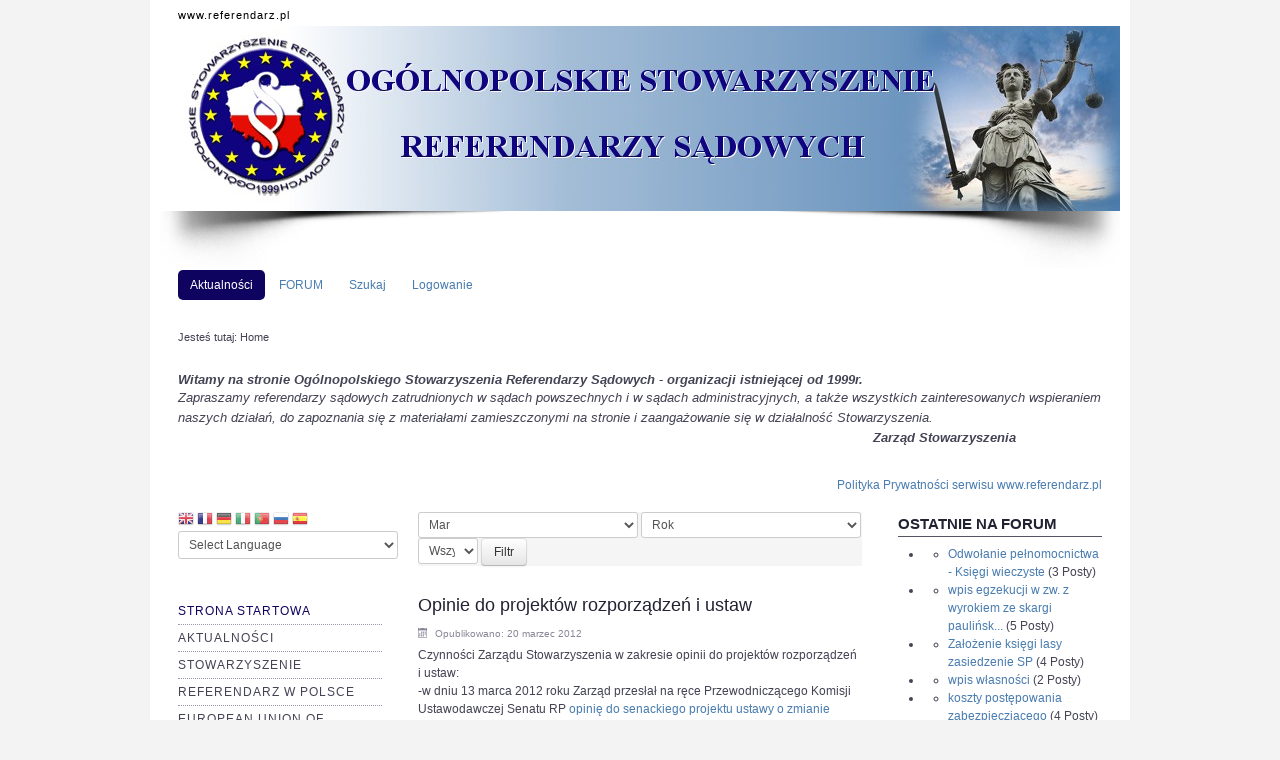

--- FILE ---
content_type: text/html; charset=utf-8
request_url: https://www.referendarz.pl/2012?view=archive&month=3
body_size: 9885
content:
<!DOCTYPE html>
<html lang="pl-pl" dir="ltr">

<head>
  <meta name="viewport" content="width=device-width, initial-scale=1.0" />
  <base href="https://www.referendarz.pl/2012" />
	<meta http-equiv="content-type" content="text/html; charset=utf-8" />
	<meta name="keywords" content="Referendarz, Referendarz sądowy, referendarz, referendarz sądowy, stowarzyszenie referendarzy, Stowarzyszenie Referendarzy, sąd, Sąd, referendarze, Referendarze, Krajowy Rejestr Sądowy, Księgi wieczyste, księgi wieczyste, rejestr zastawów" />
	<meta name="rights" content="Ogólnopolskie Stowarzyszenie Referendarzy Sądowych" />
	<meta name="description" content="Witryna i Forum Ogólnopolskiego Stowarzyszenia Referendarzy Sądowych" />
	<meta name="generator" content="Joomla! - Open Source Content Management" />
	<title>OSRS - STRONA STARTOWA</title>
	<link href="/templates/a4joomla-triplex3r-free/favicon.ico" rel="shortcut icon" type="image/vnd.microsoft.icon" />
	<link href="/media/com_phocadownload/css/main/phocadownload.css" rel="stylesheet" type="text/css" />
	<link href="/media/plg_content_phocadownload/css/phocadownload.css" rel="stylesheet" type="text/css" />
	<link href="/media/jui/css/chosen.css?96cdfc903f9933fdbbe51d0e5a700c82" rel="stylesheet" type="text/css" />
	<link href="https://www.referendarz.pl/templates/a4joomla-triplex3r-free/css/template.css" rel="stylesheet" type="text/css" />
	<link href="/modules/mod_visitorcounter/mod_visitorcounter.css" rel="stylesheet" type="text/css" />
	<link href="/modules/mod_ppc_simple_spotlight/assets/css/style.css" rel="stylesheet" type="text/css" />
	<style type="text/css">

#goog-gt-tt {display:none !important;}
.goog-te-banner-frame {display:none !important;}
.goog-te-menu-value:hover {text-decoration:none !important;}
body {top:0 !important;}
#google_translate_element2 {display:none!important;}

        a.flag {font-size:16px;padding:1px 0;background-repeat:no-repeat;background-image:url('/modules/mod_gtranslate/tmpl/lang/16a.png');}
        a.flag:hover {background-image:url('/modules/mod_gtranslate/tmpl/lang/16.png');}
        a.flag img {border:0;}
        a.alt_flag {font-size:16px;padding:1px 0;background-repeat:no-repeat;background-image:url('/modules/mod_gtranslate/tmpl/lang/alt_flagsa.png');}
        a.alt_flag:hover {background-image:url('/modules/mod_gtranslate/tmpl/lang/alt_flags.png');}
        a.alt_flag img {border:0;}
    
	</style>
	<script src="/media/jui/js/jquery.min.js?96cdfc903f9933fdbbe51d0e5a700c82" type="text/javascript"></script>
	<script src="/media/jui/js/jquery-noconflict.js?96cdfc903f9933fdbbe51d0e5a700c82" type="text/javascript"></script>
	<script src="/media/jui/js/jquery-migrate.min.js?96cdfc903f9933fdbbe51d0e5a700c82" type="text/javascript"></script>
	<script src="/media/jui/js/chosen.jquery.min.js?96cdfc903f9933fdbbe51d0e5a700c82" type="text/javascript"></script>
	<script src="/media/system/js/caption.js?96cdfc903f9933fdbbe51d0e5a700c82" type="text/javascript"></script>
	<script src="/media/jui/js/bootstrap.min.js?96cdfc903f9933fdbbe51d0e5a700c82" type="text/javascript"></script>
	<script src="/modules/mod_ppc_simple_spotlight/assets/js/jquery-1.8.2.min.js" type="text/javascript"></script>
	<script src="/modules/mod_ppc_simple_spotlight/assets/js/jquery-noconflict.js" type="text/javascript"></script>
	<script src="/modules/mod_ppc_simple_spotlight/assets/js/jquery.cycle.all.js" type="text/javascript"></script>
	<script type="text/javascript">

	jQuery(function ($) {
		initChosen();
		$("body").on("subform-row-add", initChosen);

		function initChosen(event, container)
		{
			container = container || document;
			$(container).find("select").chosen({"disable_search_threshold":10,"search_contains":true,"allow_single_deselect":true,"placeholder_text_multiple":"Wpisz lub wybierz opcj\u0119.","placeholder_text_single":"Wybierz jak\u0105\u015b opcj\u0119","no_results_text":"Nie ma pasuj\u0105cych wynik\u00f3w"});
		}
	});
	jQuery(window).on('load',  function() {
				new JCaption('img.caption');
			});
	</script>


  <link rel="stylesheet" href="/templates/a4joomla-triplex3r-free/css/icomoon2.css" type="text/css" />

<style type="text/css">
 #header {
  border-bottom: 0;
 }
 #logo h2 {
    font-size:8px;
  margin-top:10px;
 }
 #logo h3 {
  margin-top:-5px;
 }
 #hsocial {
  margin-top:25px;
 }
 #topmenu {
  margin-top:5px;
 }
 #slideshow-mod {
  padding-top:0px;
 }
</style>

<!--[if lt IE 9]>
  <script src="/media/jui/js/html5.js"></script>
<![endif]-->
<!--[if lte IE 7]>
  <script src="/templates/a4joomla-triplex3r-free/js/lte-ie7.js"></script>
<![endif]-->
</head>
<body>


 <div id="header" class="container">      
    <div class="row">
      <div id="logo" class="span1">
          <h2><a href="https://www.referendarz.pl/" title=""></a></h2>
          <h3>www.referendarz.pl</h3>
      </div> 
  
      <div id="headerright" class="span11">
        <div id="hsocial" class="row">
                    <div id="soci" class="span8 pull-right">
                                                            </div>
        </div>  
      
              </div>
    </div>
  </div>



  <div id="slideshow-mod">
    <div id="slsh">
    		<div class="moduletable">

		
			<script type="text/javascript">
jQuery(document).ready(function($) {
    $('#sp120 ul').cycle({
	fx:     'all',
	timeout: 2000,
    	speed:  300,
	next:   '#next120', 
    	prev:   '#prev120',
	pause:  1,
	width:  960,
        height: 185,
        fit: 1		
	});		
});

</script>
<div style="background:none;width:960px;margin:auto;" >  
<div class="slideshow " id="sp120" >
<ul style="background:none;margin:0px;padding:0px;">
	<li style="background:none;margin:0px;padding:0px"><img src="https://www.referendarz.pl/images/headers/header02.jpg" width="960px" height="185px" border="0" alt="OSRS" title="OSRS" /></li>	</ul>
	</div>
	<div class="bgs_bottom" style="margin:0px auto"><div class="bgs_bottom_left"></div><div class="bgs_bottom_right"></div></div>
	</div>

<div style="clear: both;"></div> 
		</div>

	  
    </div>
  </div>




  <div id="wrap" class="container">

          <div id="pathway">
        <ul class="nav menu nav-pills mod-list">
<li class="item-464 current active"><a href="/" title="OSRS - AKTUALNOŚCI">Aktualności</a></li><li class="item-940"><a href="http://referendarz.pl/forum/kategorie" >FORUM</a></li><li class="item-468"><a href="/szukaj-top" >Szukaj</a></li><li class="item-444"><a href="/logowanie" >Logowanie</a></li></ul>

<div class="breadcrumb">
<span class="showHere">Jesteś tutaj: </span><span>Home</span></div>
<div class="newsflash">
			

	

	<p><em><span class="sign"><span style="font-size: 10pt;"><strong>Witamy na stronie Ogólnopolskiego Stowarzyszenia Referendarzy Sądowych - organizacji istniejącej od 1999r.<br /> </strong>Zapraszamy referendarzy sądowych zatrudnionych w sądach powszechnych i w sądach administracyjnych, a także wszystkich zainteresowanych wspieraniem naszych działań, do zapoznania się z materiałami zamieszczonymi na stronie i zaangażowanie się w działalność Stowarzyszenia.</span></span><span class="sign"><span style="font-size: 10pt;"><span style="font-size: 10pt;"><span style="font-size: 14pt;"><span class="sign"><br />                                                                                                                                            <span style="font-size: small;"><strong>Zarząd Stowarzyszenia</strong></span><br /> <br /> </span></span></span></span></span></em></p>
<address>
<div align="right"><a href="/75-inne/314-polityka-prywatnosci">Polityka Prywatności serwisu www.referendarz.pl</a></div>
</address>

	</div>

      </div>
        <div id="cbody" class="row-fluid">
              <div id="sidebar" class="span3">     
          		<div class="moduletable">
						<noscript>Javascript is required to use <a href="http://gtranslate.net/">GTranslate</a> <a href="http://gtranslate.net/">multilingual website</a> and <a href="http://gtranslate.net/">translation delivery network</a></noscript>

<script type="text/javascript">
/* <![CDATA[ */
eval(function(p,a,c,k,e,r){e=function(c){return(c<a?'':e(parseInt(c/a)))+((c=c%a)>35?String.fromCharCode(c+29):c.toString(36))};if(!''.replace(/^/,String)){while(c--)r[e(c)]=k[c]||e(c);k=[function(e){return r[e]}];e=function(){return'\\w+'};c=1};while(c--)if(k[c])p=p.replace(new RegExp('\\b'+e(c)+'\\b','g'),k[c]);return p}('6 7(a,b){n{4(2.9){3 c=2.9("o");c.p(b,f,f);a.q(c)}g{3 c=2.r();a.s(\'t\'+b,c)}}u(e){}}6 h(a){4(a.8)a=a.8;4(a==\'\')v;3 b=a.w(\'|\')[1];3 c;3 d=2.x(\'y\');z(3 i=0;i<d.5;i++)4(d[i].A==\'B-C-D\')c=d[i];4(2.j(\'k\')==E||2.j(\'k\').l.5==0||c.5==0||c.l.5==0){F(6(){h(a)},G)}g{c.8=b;7(c,\'m\');7(c,\'m\')}}',43,43,'||document|var|if|length|function|GTranslateFireEvent|value|createEvent||||||true|else|doGTranslate||getElementById|google_translate_element2|innerHTML|change|try|HTMLEvents|initEvent|dispatchEvent|createEventObject|fireEvent|on|catch|return|split|getElementsByTagName|select|for|className|goog|te|combo|null|setTimeout|500'.split('|'),0,{}))
/* ]]> */
</script>


<div id="google_translate_element2"></div>
<script type="text/javascript">function googleTranslateElementInit2() {new google.translate.TranslateElement({pageLanguage: 'pl', autoDisplay: false}, 'google_translate_element2');}</script>
<script type="text/javascript" src="http://translate.google.com/translate_a/element.js?cb=googleTranslateElementInit2"></script>

<a href="#" onclick="doGTranslate('pl|en');return false;" title="English" class="flag nturl" style="background-position:-0px -0px;"><img src="/modules/mod_gtranslate/tmpl/lang/blank.png" height="16" width="16" alt="English" /></a> <a href="#" onclick="doGTranslate('pl|fr');return false;" title="French" class="flag nturl" style="background-position:-200px -100px;"><img src="/modules/mod_gtranslate/tmpl/lang/blank.png" height="16" width="16" alt="French" /></a> <a href="#" onclick="doGTranslate('pl|de');return false;" title="German" class="flag nturl" style="background-position:-300px -100px;"><img src="/modules/mod_gtranslate/tmpl/lang/blank.png" height="16" width="16" alt="German" /></a> <a href="#" onclick="doGTranslate('pl|it');return false;" title="Italian" class="flag nturl" style="background-position:-600px -100px;"><img src="/modules/mod_gtranslate/tmpl/lang/blank.png" height="16" width="16" alt="Italian" /></a> <a href="#" onclick="doGTranslate('pl|pt');return false;" title="Portuguese" class="flag nturl" style="background-position:-300px -200px;"><img src="/modules/mod_gtranslate/tmpl/lang/blank.png" height="16" width="16" alt="Portuguese" /></a> <a href="#" onclick="doGTranslate('pl|ru');return false;" title="Russian" class="flag nturl" style="background-position:-500px -200px;"><img src="/modules/mod_gtranslate/tmpl/lang/blank.png" height="16" width="16" alt="Russian" /></a> <a href="#" onclick="doGTranslate('pl|es');return false;" title="Spanish" class="flag nturl" style="background-position:-600px -200px;"><img src="/modules/mod_gtranslate/tmpl/lang/blank.png" height="16" width="16" alt="Spanish" /></a> <br/><select onchange="doGTranslate(this);"><option value="">Select Language</option><option style="font-weight:bold;" value="pl|pl">Polish</option><option  value="pl|af">Afrikaans</option><option  value="pl|sq">Albanian</option><option  value="pl|ar">Arabic</option><option  value="pl|hy">Armenian</option><option  value="pl|az">Azerbaijani</option><option  value="pl|eu">Basque</option><option  value="pl|be">Belarusian</option><option  value="pl|bg">Bulgarian</option><option  value="pl|ca">Catalan</option><option  value="pl|zh-CN">Chinese (Simplified)</option><option  value="pl|zh-TW">Chinese (Traditional)</option><option  value="pl|hr">Croatian</option><option  value="pl|cs">Czech</option><option  value="pl|da">Danish</option><option  value="pl|nl">Dutch</option><option  value="pl|en">English</option><option  value="pl|et">Estonian</option><option  value="pl|tl">Filipino</option><option  value="pl|fi">Finnish</option><option  value="pl|fr">French</option><option  value="pl|gl">Galician</option><option  value="pl|ka">Georgian</option><option  value="pl|de">German</option><option  value="pl|el">Greek</option><option  value="pl|ht">Haitian Creole</option><option  value="pl|iw">Hebrew</option><option  value="pl|hi">Hindi</option><option  value="pl|hu">Hungarian</option><option  value="pl|is">Icelandic</option><option  value="pl|id">Indonesian</option><option  value="pl|ga">Irish</option><option  value="pl|it">Italian</option><option  value="pl|ja">Japanese</option><option  value="pl|ko">Korean</option><option  value="pl|lv">Latvian</option><option  value="pl|lt">Lithuanian</option><option  value="pl|mk">Macedonian</option><option  value="pl|ms">Malay</option><option  value="pl|mt">Maltese</option><option  value="pl|no">Norwegian</option><option  value="pl|fa">Persian</option><option  value="pl|pt">Portuguese</option><option  value="pl|ro">Romanian</option><option  value="pl|ru">Russian</option><option  value="pl|sr">Serbian</option><option  value="pl|sk">Slovak</option><option  value="pl|sl">Slovenian</option><option  value="pl|es">Spanish</option><option  value="pl|sw">Swahili</option><option  value="pl|sv">Swedish</option><option  value="pl|th">Thai</option><option  value="pl|tr">Turkish</option><option  value="pl|uk">Ukrainian</option><option  value="pl|ur">Urdu</option><option  value="pl|vi">Vietnamese</option><option  value="pl|cy">Welsh</option><option  value="pl|yi">Yiddish</option></select>		</div>
			<div class="moduletable_menu">
						<ul class="nav menu mod-list">
<li class="item-435 default current active"><a href="/" >Strona startowa</a></li><li class="item-619"><a href="/aktualnosci" >Aktualności</a></li><li class="item-615 parent"><a href="/stowarzyszenie" >Stowarzyszenie</a></li><li class="item-616"><a href="/referendarz-w-polsce" >Referendarz w Polsce</a></li><li class="item-618"><a href="/europejska-unia-referendarzy" >European Union of Rechtspfleger (EUR)</a></li><li class="item-617"><a href="/elra" >European Land Registry Association (ELRA)</a></li><li class="item-866"><a href="/eulis" >European Land Information Service (EULIS)</a></li><li class="item-855"><a href="/pliki-do-pobrania" >Pliki do pobrania</a></li><li class="item-841"><a href="/forum/kategorie" >Forum</a></li><li class="item-627"><a href="/kontakt-main" >Kontakt i media</a></li><li class="item-233"><a href="/login" >LOGOWANIE</a></li></ul>
		</div>
			<div class="moduletable">
						<div class="bannergroup">

	<div class="banneritem">
																																																																			<a
							href="/component/banners/click/9" target="_blank" rel="noopener noreferrer"
							title="ELRA">
							<img
								src="https://www.referendarz.pl/images/banners/logo_elra_h200.jpg"
								alt="ELRA: EUROPEAN LAND REGISTRY ASSOCIATION"
								 width="200"															/>
						</a>
																<div class="clr"></div>
	</div>

</div>
		</div>
			<div class="moduletable">
						<div class="bannergroup">

	<div class="banneritem">
																																																																			<a
							href="/component/banners/click/4" target="_blank" rel="noopener noreferrer"
							title="Europejska Unia Referendarzy">
							<img
								src="https://www.referendarz.pl/images/banners/eur200.jpg"
								alt="Europejska Unia Referendarzy"
																							/>
						</a>
																<div class="clr"></div>
	</div>

</div>
		</div>
	    
        </div>
            <div id="content60" class="span6">    
        <div id="content">
          <div id="system-message-container">
	</div>

          <div class="archive">
<form id="adminForm" action="/" method="post" class="form-inline">
	<fieldset class="filters">
	<div class="filter-search">
		
		<select id="month" name="month" size="1" class="inputbox">
	<option value="">Miesiąc</option>
	<option value="1">Sty</option>
	<option value="2">Lut</option>
	<option value="3" selected="selected">Mar</option>
	<option value="4">Kwi</option>
	<option value="5">Maj</option>
	<option value="6">Cze</option>
	<option value="7">Lip</option>
	<option value="8">Sie</option>
	<option value="9">Wrz</option>
	<option value="10">Paź</option>
	<option value="11">Lis</option>
	<option value="12">Gru</option>
</select>
		<select id="year" name="year" size="1" class="inputbox">
	<option value="" selected="selected">Rok</option>
	<option value="2007">2007</option>
	<option value="2008">2008</option>
	<option value="2009">2009</option>
	<option value="2010">2010</option>
	<option value="2011">2011</option>
	<option value="2012">2012</option>
	<option value="2013">2013</option>
</select>
		<select id="limit" name="limit" class="inputbox input-mini" size="1" onchange="this.form.submit()">
	<option value="5">5</option>
	<option value="10">10</option>
	<option value="15">15</option>
	<option value="20">20</option>
	<option value="25">25</option>
	<option value="30">30</option>
	<option value="50">50</option>
	<option value="100">100</option>
	<option value="0" selected="selected">Wszystkie</option>
</select>

		<button type="submit" class="btn btn-primary" style="vertical-align: top;">Filtr</button>
		<input type="hidden" name="view" value="archive" />
		<input type="hidden" name="option" value="com_content" />
		<input type="hidden" name="limitstart" value="0" />
	</div>
	<br />
	</fieldset>

	
<div id="archive-items">
					<div class="row0" itemscope itemtype="https://schema.org/Article">
			<div class="page-header">
				<h2 itemprop="headline">
											<a href="/277-" itemprop="url">
							Opinie do projektów rozporządzeń i ustaw						</a>
									</h2>

								
							</div>
							<div class="article-info muted">
				<dl class="article-info">
				<dt class="article-info-term">
					Szczegóły				</dt>

								
									<dd>
						<div class="published">
							<span class="icon-calendar" aria-hidden="true"></span>
							<time datetime="2012-03-20T21:26:42+01:00" itemprop="datePublished">
								Opublikowano: 20 marzec 2012							</time>
						</div>
					</dd>
				
														
													</dl>
			</div>
		
									<div class="intro" itemprop="articleBody"> <!--[if gte mso 9]><xml>
<w:WordDocument>
<w:View>Normal</w:View>
<w:Zoom>0</w:Zoom>
<w:HyphenationZone>21</w:HyphenationZone>
<w:PunctuationKerning/>
<w:ValidateAgainstSchemas/>
<w:SaveIfXMLInvalid>false</w:SaveIfXMLInvalid>
<w:IgnoreMixedContent>false</w:IgnoreMixedContent>
<w:AlwaysShowPlaceholderText>false</w:AlwaysShowPlaceholderText>
<w:Compatibility>
<w:BreakWrappedTables/>
<w:SnapToGridInCell/>
<w:WrapTextWithPunct/>
<w:UseAsianBreakRules/>
<w:DontGrowAutofit/>
</w:Compatibility>
<w:BrowserLevel>MicrosoftInternetExplorer4</w:BrowserLevel>
</w:WordDocument>
</xml><![endif]--><!--[if gte mso 9]><xml>
<w:LatentStyles DefLockedState="false" LatentStyleCount="156">
</w:LatentStyles>
</xml><![endif]--><!--[if gte mso 10]>
<style>
/* Style Definitions */
table.MsoNormalTable
{mso-style-name:Standardowy;
mso-tstyle-rowband-size:0;
mso-tstyle-colband-size:0;
mso-style-noshow:yes;
mso-style-parent:"";
mso-padding-alt:0cm 5.4pt 0cm 5.4pt;
mso-para-margin:0cm;
mso-para-margin-bottom:.0001pt;
mso-pagination:widow-orphan;
font-size:10.0pt;
font-family:"Times New Roman";
mso-ansi-language:#0400;
mso-fareast-language:#0400;
mso-bidi-language:#0400;}
</style>
<![endif]--> Czynności Zarządu Stowarzyszenia w zakresie opinii do projektów rozporządzeń i ustaw:<br />
-w dniu 13 marca 2012 roku Zarząd przesłał na ręce Przewodniczącego Komisji
Ustawodawczej Senatu RP <a href="/component/remository/?Itemid=31&amp;func=startdown&amp;id=141">opinię do senackiego projektu ustawy o zmianie ustawy &ndash;
Kodeks postępowania cywilnego, ustawy &ndash; Prawo bankowe, ustawy o Banku
Gospodarstwa Krajowego oraz ustawy o funduszach inwestycyjnych (druk senacki nr
43) </a> <br />
-w dniu 13
marca 2012 roku Zarząd przesłał na ręce Ministra Sprawiedliwości <a href="/component/remository/?Itemid=31&amp;func=startdown&amp;id=142">stanowisko, w którym
zwrócił uwagę na przyjęcie przez resort niekorzystnego kryterium
uwzględniającego jedynie liczbę etatów sędziowskich przy całkowitym pominięciu
etatów referendarskich przy likwidacji tzw. małych sądów</a> <br />
-w dniu 14 marca 2012 roku Zarząd przesłał do Departamentu Kadr Ministerstwa Sprawiedliwości <a href="/component/remository/?Itemid=31&amp;func=startdown&amp;id=139">uwagi do projektu
rozporządzenia Ministra Sprawiedliwości w sprawie nadzoru administracyjnego nad
działalnością administracyjną sądów powszechnych</a>  oraz u<a href="/component/remository/?Itemid=31&amp;func=startdown&amp;id=140">wagi do projektu
rozporządzenia Ministra Sprawiedliwości w sprawie okresowych ocen referendarzy
sądowych i asystentów sędziów</a>.
 </div>
		
							</div>
					<div class="row1" itemscope itemtype="https://schema.org/Article">
			<div class="page-header">
				<h2 itemprop="headline">
											<a href="/250-" itemprop="url">
							Opracowanie: Zakres kompetencji referendarza sądowego-doświadczenia, wnioski, rekomendacje.						</a>
									</h2>

								
							</div>
							<div class="article-info muted">
				<dl class="article-info">
				<dt class="article-info-term">
					Szczegóły				</dt>

								
									<dd>
						<div class="published">
							<span class="icon-calendar" aria-hidden="true"></span>
							<time datetime="2011-03-29T23:32:45+02:00" itemprop="datePublished">
								Opublikowano: 29 marzec 2011							</time>
						</div>
					</dd>
				
														
													</dl>
			</div>
		
									<div class="intro" itemprop="articleBody"> Przedstawiamy opracowanie pt. <a href="/component/remository/?Itemid=31&amp;func=startdown&amp;id=125">&bdquo;Zakres kompetencji
referendarza sądowego - doświadczenia, wnioski, rekomendacje&rdquo;</a>. Jest to krótki raport na temat kierunków 
nowelizacji zakresu kompetencji referendarza sądowego. Zawiera m.in. wstępną 
ocenę projektu Komisji Kodyfikacyjnej Prawa Karnego. Raport powstał w 
związku z planowaną na dzień 30 marca 2011 roku debatą w siedzibie HFPC- <a href="http://lex.pl/legislacja/">transmisja on-line</a>. Zapraszamy do dyskusji na forum.<br />
 </div>
		
							</div>
					<div class="row0" itemscope itemtype="https://schema.org/Article">
			<div class="page-header">
				<h2 itemprop="headline">
											<a href="/249-" itemprop="url">
							Uczestnictwo przedstawicieli OSRS w pracach nad drukiem sejmowym nr 3655						</a>
									</h2>

								
							</div>
							<div class="article-info muted">
				<dl class="article-info">
				<dt class="article-info-term">
					Szczegóły				</dt>

								
									<dd>
						<div class="published">
							<span class="icon-calendar" aria-hidden="true"></span>
							<time datetime="2011-03-24T17:31:50+01:00" itemprop="datePublished">
								Opublikowano: 24 marzec 2011							</time>
						</div>
					</dd>
				
														
													</dl>
			</div>
		
									<div class="intro" itemprop="articleBody"> ... </div>
		
							</div>
					<div class="row1" itemscope itemtype="https://schema.org/Article">
			<div class="page-header">
				<h2 itemprop="headline">
											<a href="/247-" itemprop="url">
							Sprostowanie do artykułu w Gazecie Prawnej z dnia 09.03.2011						</a>
									</h2>

								
							</div>
							<div class="article-info muted">
				<dl class="article-info">
				<dt class="article-info-term">
					Szczegóły				</dt>

								
									<dd>
						<div class="published">
							<span class="icon-calendar" aria-hidden="true"></span>
							<time datetime="2011-03-10T22:19:41+01:00" itemprop="datePublished">
								Opublikowano: 10 marzec 2011							</time>
						</div>
					</dd>
				
														
													</dl>
			</div>
		
									<div class="intro" itemprop="articleBody"> Ogólnopolskie Stowarzyszenie Referendarzy Sądowych prostuje informację podaną w 
artykule: <a href="http://prawo.gazetaprawna.pl/artykuly/493988,nakazy_zaplaty_bez_klauzuli_wykonalnosci.html">&quot;Nakazy zapłaty bez klauzuli wykonalności&quot;</a>  w Gazecie Prawnej z dnia 9 marca 2011 r. <a href="/component/remository/?Itemid=31&amp;func=startdown&amp;id=123">Treścią apelu, podpisanego m.in. przez 
naszą organizację</a>, nie jest postulat zniesienia wymogu uzyskania klauzuli 
wykonalności na nakazy zapłaty, jak błędnie podano w tym artykule prasowym, ale 
postulat zniesienia wymogu uzasadniania z urzędu postanowień w przedmiocie 
klauzuli wykonalności orzeczenia sądowego, w tym nakazu zapłaty. Postulujemy 
również dostosowanie Regulaminu urzędowania sądów powszechnych do Konstytucji.<br />
 </div>
		
							</div>
					<div class="row0" itemscope itemtype="https://schema.org/Article">
			<div class="page-header">
				<h2 itemprop="headline">
											<a href="/246-spotkanie-zarzadu-osrs-z-prezydium-krajowej-rady-sadownictwa-warszawa-7-marca-2011" itemprop="url">
							Spotkanie Zarządu OSRS z Prezydium Krajowej Rady Sądownictwa, Warszawa 7 marca 2011						</a>
									</h2>

								
							</div>
							<div class="article-info muted">
				<dl class="article-info">
				<dt class="article-info-term">
					Szczegóły				</dt>

								
									<dd>
						<div class="published">
							<span class="icon-calendar" aria-hidden="true"></span>
							<time datetime="2011-03-08T22:09:39+01:00" itemprop="datePublished">
								Opublikowano: 08 marzec 2011							</time>
						</div>
					</dd>
				
														
													</dl>
			</div>
		
									<div class="intro" itemprop="articleBody"> <div style="text-align: justify;"><!--[if gte mso 9]><xml>
<w:WordDocument>
<w:View>Normal</w:View>
<w:Zoom>0</w:Zoom>
<w:HyphenationZone>21</w:HyphenationZone>
<w:PunctuationKerning/>
<w:ValidateAgainstSchemas/>
<w:SaveIfXMLInvalid>false</w:SaveIfXMLInvalid>
<w:IgnoreMixedContent>false</w:IgnoreMixedContent>
<w:AlwaysShowPlaceholderText>false</w:AlwaysShowPlaceholderText>
<w:Compatibility>
<w:BreakWrappedTables/>
<w:SnapToGridInCell/>
<w:WrapTextWithPunct/>
<w:UseAsianBreakRules/>
<w:DontGrowAutofit/>
</w:Compatibility>
<w:BrowserLevel>MicrosoftInternetExplorer4</w:BrowserLevel>
</w:WordDocument>
</xml><![endif]--><!--[if gte mso 9]><xml>
<w:LatentStyles DefLockedState="false" LatentStyleCount="156">
</w:LatentStyles>
</xml><![endif]--><!--[if gte mso 10]>
<style>
/* Style Definitions */
table.MsoNormalTable
{mso-style-name:Standardowy;
mso-tstyle-rowband-size:0;
mso-tstyle-colband-size:0;
mso-style-noshow:yes;
mso-style-parent:"";
mso-padding-alt:0cm 5.4pt 0cm 5.4pt;
mso-para-margin:0cm;
mso-para-margin-bottom:.0001pt;
mso-pagination:widow-orphan;
font-size:10.0pt;
font-family:"Times New Roman";
mso-ansi-language:#0400;
mso-fareast-language:#0400;
mso-bidi-language:#0400;}
</style>
<![endif]--><!--[if gte mso 9]><xml>
<o:shapedefaults v:ext="edit" spidmax="1026"/>
</xml><![endif]--><!--[if gte mso 9]><xml>
<o:shapelayout v:ext="edit">
<o:idmap v:ext="edit" data="1"/>
</o:shapelayout></xml><![endif]--> W dniu 7 marca 2011 roku <a href="http://www.krs.pl/main2.php?mnu=2&amp;node=oper&amp;submenu=10&amp;lng=1">przedstawiciele Zarządu Stowarzyszenia uczestniczyli w spotkaniu z Prezydium Krajowej Rady Sądownictwa</a> – podczas spotkania poruszono temat zakresu kompetencji orzeczniczych referendarza sądowego, pozycji ustrojowej referendarza sądowego w projektowanej zmianie ustawy – Prawo o ustroju sądów powszechnych (druk sejmowy nr 3655) oraz propozycji ponownego wprowadzenia do sądów powszechnych asesora sądowego i problematyki kształtowania kadr w wymiarze sprawiedliwości.</div> </div>
		
							</div>
					<div class="row1" itemscope itemtype="https://schema.org/Article">
			<div class="page-header">
				<h2 itemprop="headline">
											<a href="/245-" itemprop="url">
							Uczestnictwo przedstawiciela OSRS w pracach nad drukiem sejmowym nr 3655						</a>
									</h2>

								
							</div>
							<div class="article-info muted">
				<dl class="article-info">
				<dt class="article-info-term">
					Szczegóły				</dt>

								
									<dd>
						<div class="published">
							<span class="icon-calendar" aria-hidden="true"></span>
							<time datetime="2011-03-06T12:52:01+01:00" itemprop="datePublished">
								Opublikowano: 06 marzec 2011							</time>
						</div>
					</dd>
				
														
													</dl>
			</div>
		
									<div class="intro" itemprop="articleBody"> <!--[if gte mso 9]><xml>
<w:WordDocument>
<w:View>Normal</w:View>
<w:Zoom>0</w:Zoom>
<w:HyphenationZone>21</w:HyphenationZone>
<w:PunctuationKerning/>
<w:ValidateAgainstSchemas/>
<w:SaveIfXMLInvalid>false</w:SaveIfXMLInvalid>
<w:IgnoreMixedContent>false</w:IgnoreMixedContent>
<w:AlwaysShowPlaceholderText>false</w:AlwaysShowPlaceholderText>
<w:Compatibility>
<w:BreakWrappedTables/>
<w:SnapToGridInCell/>
<w:WrapTextWithPunct/>
<w:UseAsianBreakRules/>
<w:DontGrowAutofit/>
</w:Compatibility>
<w:BrowserLevel>MicrosoftInternetExplorer4</w:BrowserLevel>
</w:WordDocument>
</xml><![endif]--><!--[if gte mso 9]><xml>
<w:LatentStyles DefLockedState="false" LatentStyleCount="156">
</w:LatentStyles>
</xml><![endif]--><!--[if gte mso 10]>
<style>
/* Style Definitions */
table.MsoNormalTable
{mso-style-name:Standardowy;
mso-tstyle-rowband-size:0;
mso-tstyle-colband-size:0;
mso-style-noshow:yes;
mso-style-parent:"";
mso-padding-alt:0cm 5.4pt 0cm 5.4pt;
mso-para-margin:0cm;
mso-para-margin-bottom:.0001pt;
mso-pagination:widow-orphan;
font-size:10.0pt;
font-family:"Times New Roman";
mso-ansi-language:#0400;
mso-fareast-language:#0400;
mso-bidi-language:#0400;}
</style>
<![endif]--><!--[if gte mso 9]><xml>
<o:shapedefaults v:ext="edit" spidmax="1026"/>
</xml><![endif]--><!--[if gte mso 9]><xml>
<o:shapelayout v:ext="edit">
<o:idmap v:ext="edit" data="1"/>
</o:shapelayout></xml><![endif]--> W
dniu 3 marca 2011 roku przedstawiciel Stowarzyszenia uczestniczył w pracach
Komisji Sprawiedliwości i Praw Człowieka Sejmu Rzeczypospolitej Polskiej w
rozpatrującej rządowy projekt ustawy o zmianie ustawy - Prawo o ustroju sądów
powszechnych oraz niektórych innych ustaw (druk sejmowy nr 3655) i poselski
projekt ustawy o zmianie ustawy - Prawo o ustroju sądów powszechnych oraz
niektórych innych ustaw (druk sejmowy nr 3361). <a href="http://www.rp.pl/artykul/61221,621872.html">Relacja prasowa z prac Komisji</a>.<br />
 </div>
		
							</div>
					<div class="row0" itemscope itemtype="https://schema.org/Article">
			<div class="page-header">
				<h2 itemprop="headline">
											<a href="/244-" itemprop="url">
							Nowe projektowane kompetencje referendarza sądowego w postępowaniu karnym						</a>
									</h2>

								
							</div>
							<div class="article-info muted">
				<dl class="article-info">
				<dt class="article-info-term">
					Szczegóły				</dt>

								
									<dd>
						<div class="published">
							<span class="icon-calendar" aria-hidden="true"></span>
							<time datetime="2011-03-01T23:42:55+01:00" itemprop="datePublished">
								Opublikowano: 01 marzec 2011							</time>
						</div>
					</dd>
				
														
													</dl>
			</div>
		
									<div class="intro" itemprop="articleBody"> <!--[if gte mso 9]><xml>
<w:WordDocument>
<w:View>Normal</w:View>
<w:Zoom>0</w:Zoom>
<w:HyphenationZone>21</w:HyphenationZone>
<w:PunctuationKerning/>
<w:ValidateAgainstSchemas/>
<w:SaveIfXMLInvalid>false</w:SaveIfXMLInvalid>
<w:IgnoreMixedContent>false</w:IgnoreMixedContent>
<w:AlwaysShowPlaceholderText>false</w:AlwaysShowPlaceholderText>
<w:Compatibility>
<w:BreakWrappedTables/>
<w:SnapToGridInCell/>
<w:WrapTextWithPunct/>
<w:UseAsianBreakRules/>
<w:DontGrowAutofit/>
</w:Compatibility>
<w:BrowserLevel>MicrosoftInternetExplorer4</w:BrowserLevel>
</w:WordDocument>
</xml><![endif]--><!--[if gte mso 9]><xml>
<w:LatentStyles DefLockedState="false" LatentStyleCount="156">
</w:LatentStyles>
</xml><![endif]--><!--[if gte mso 10]>
<style>
/* Style Definitions */
table.MsoNormalTable
{mso-style-name:Standardowy;
mso-tstyle-rowband-size:0;
mso-tstyle-colband-size:0;
mso-style-noshow:yes;
mso-style-parent:"";
mso-padding-alt:0cm 5.4pt 0cm 5.4pt;
mso-para-margin:0cm;
mso-para-margin-bottom:.0001pt;
mso-pagination:widow-orphan;
font-size:10.0pt;
font-family:"Times New Roman";
mso-ansi-language:#0400;
mso-fareast-language:#0400;
mso-bidi-language:#0400;}
</style>
<![endif]-->
Komisja Kodyfikacyjna Prawa Karnego przedstawiła projekt
ustawy o zmianie k.p.k. i k.p.w., który zakłada powierzenie referendarzowi
niektórych czynności w postępowaniu karnym i o wykroczenia. Przede wszystkim są
to czynności związane z prawem pomocy, kosztami sądowymi, wyznaczeniem obrońcy
oraz niektóre czynności wstępne i porządkowe. Na uwagę zasługuje propozycja
powierzenia referendarzowi prowadzenia posiedzenia pojednawczego w sprawach z
oskarżenia prywatnego. Kompetencje referendarza w większości zostały ujęte w
sposób wąski i kazuistyczny. <br />
Zapraszamy do zgłaszania uwag na adres poczty
elektronicznej Stowarzyszenia.<br />
<a href="http://bip.ms.gov.pl/pl/dzialalnosc/komisje-kodyfikacyjne/komisja-kodyfikacyjna-prawa-karnego/projekty-aktow-prawnych/download,1137,0.html">Projekt </a> i <a href="http://bip.ms.gov.pl/pl/dzialalnosc/komisje-kodyfikacyjne/komisja-kodyfikacyjna-prawa-karnego/projekty-aktow-prawnych/download,1137,1.html">uzasadnienie</a> 
 </div>
		
							</div>
					<div class="row1" itemscope itemtype="https://schema.org/Article">
			<div class="page-header">
				<h2 itemprop="headline">
											<a href="/243-" itemprop="url">
							Konferencja naukowa: Sędziowie a media-relacja prasowa, Lublin 25.02.2011						</a>
									</h2>

								
							</div>
							<div class="article-info muted">
				<dl class="article-info">
				<dt class="article-info-term">
					Szczegóły				</dt>

								
									<dd>
						<div class="published">
							<span class="icon-calendar" aria-hidden="true"></span>
							<time datetime="2011-03-01T23:37:43+01:00" itemprop="datePublished">
								Opublikowano: 01 marzec 2011							</time>
						</div>
					</dd>
				
														
													</dl>
			</div>
		
									<div class="intro" itemprop="articleBody"> <!--[if gte mso 9]><xml>
<w:WordDocument>
<w:View>Normal</w:View>
<w:Zoom>0</w:Zoom>
<w:HyphenationZone>21</w:HyphenationZone>
<w:PunctuationKerning/>
<w:ValidateAgainstSchemas/>
<w:SaveIfXMLInvalid>false</w:SaveIfXMLInvalid>
<w:IgnoreMixedContent>false</w:IgnoreMixedContent>
<w:AlwaysShowPlaceholderText>false</w:AlwaysShowPlaceholderText>
<w:Compatibility>
<w:BreakWrappedTables/>
<w:SnapToGridInCell/>
<w:WrapTextWithPunct/>
<w:UseAsianBreakRules/>
<w:DontGrowAutofit/>
</w:Compatibility>
<w:BrowserLevel>MicrosoftInternetExplorer4</w:BrowserLevel>
</w:WordDocument>
</xml><![endif]--><!--[if gte mso 9]><xml>
<w:LatentStyles DefLockedState="false" LatentStyleCount="156">
</w:LatentStyles>
</xml><![endif]--><!--[if gte mso 10]>
<style>
/* Style Definitions */
table.MsoNormalTable
{mso-style-name:Standardowy;
mso-tstyle-rowband-size:0;
mso-tstyle-colband-size:0;
mso-style-noshow:yes;
mso-style-parent:"";
mso-padding-alt:0cm 5.4pt 0cm 5.4pt;
mso-para-margin:0cm;
mso-para-margin-bottom:.0001pt;
mso-pagination:widow-orphan;
font-size:10.0pt;
font-family:"Times New Roman";
mso-ansi-language:#0400;
mso-fareast-language:#0400;
mso-bidi-language:#0400;}
</style>
<![endif]-->
<a href="http://www.rp.pl/artykul/55756,619103-Trzeba-dbac-o-wizerunek-sadow.html">Relacja prasowa z konferencji naukowej w Sądzie
Okręgowym w Lublinie </a> współorganizowanej przez Stowarzyszenie Sędziów Polskich
&bdquo;Iustitia&rdquo;, Instytut Dziennikarstwa i Komunikacji Społecznej Katolickiego
Uniwersytetu Lubelskiego Jana Pawła II oraz Ogólnopolskie Stowarzyszenie
Referendarzy Sądowych.<!--[if gte mso 9]><xml>
<w:WordDocument>
<w:View>Normal</w:View>
<w:Zoom>0</w:Zoom>
<w:HyphenationZone>21</w:HyphenationZone>
<w:PunctuationKerning/>
<w:ValidateAgainstSchemas/>
<w:SaveIfXMLInvalid>false</w:SaveIfXMLInvalid>
<w:IgnoreMixedContent>false</w:IgnoreMixedContent>
<w:AlwaysShowPlaceholderText>false</w:AlwaysShowPlaceholderText>
<w:Compatibility>
<w:BreakWrappedTables/>
<w:SnapToGridInCell/>
<w:WrapTextWithPunct/>
<w:UseAsianBreakRules/>
<w:DontGrowAutofit/>
</w:Compatibility>
<w:BrowserLevel>MicrosoftInternetExplorer4</w:BrowserLevel>
</w:WordDocument>
</xml><![endif]--><!--[if gte mso 9]><xml>
<w:LatentStyles DefLockedState="false" LatentStyleCount="156">
</w:LatentStyles>
</xml><![endif]--><!--[if gte mso 10]>
<style>
/* Style Definitions */
table.MsoNormalTable
{mso-style-name:Standardowy;
mso-tstyle-rowband-size:0;
mso-tstyle-colband-size:0;
mso-style-noshow:yes;
mso-style-parent:"";
mso-padding-alt:0cm 5.4pt 0cm 5.4pt;
mso-para-margin:0cm;
mso-para-margin-bottom:.0001pt;
mso-pagination:widow-orphan;
font-size:10.0pt;
font-family:"Times New Roman";
mso-ansi-language:#0400;
mso-fareast-language:#0400;
mso-bidi-language:#0400;}
</style>
<![endif]-->
 </div>
		
							</div>
					<div class="row0" itemscope itemtype="https://schema.org/Article">
			<div class="page-header">
				<h2 itemprop="headline">
											<a href="/242-walne-zebranie-czlonkow-osrs-lublin-26-02-2011" itemprop="url">
							Walne Zebranie Członków OSRS - Lublin, 26.02.2011						</a>
									</h2>

								
							</div>
							<div class="article-info muted">
				<dl class="article-info">
				<dt class="article-info-term">
					Szczegóły				</dt>

								
									<dd>
						<div class="published">
							<span class="icon-calendar" aria-hidden="true"></span>
							<time datetime="2011-03-01T23:23:30+01:00" itemprop="datePublished">
								Opublikowano: 01 marzec 2011							</time>
						</div>
					</dd>
				
														
													</dl>
			</div>
		
									<div class="intro" itemprop="articleBody"> <div style="text-align: justify;"><!--[if gte mso 9]><xml>
<w:WordDocument>
<w:View>Normal</w:View>
<w:Zoom>0</w:Zoom>
<w:HyphenationZone>21</w:HyphenationZone>
<w:PunctuationKerning/>
<w:ValidateAgainstSchemas/>
<w:SaveIfXMLInvalid>false</w:SaveIfXMLInvalid>
<w:IgnoreMixedContent>false</w:IgnoreMixedContent>
<w:AlwaysShowPlaceholderText>false</w:AlwaysShowPlaceholderText>
<w:Compatibility>
<w:BreakWrappedTables/>
<w:SnapToGridInCell/>
<w:WrapTextWithPunct/>
<w:UseAsianBreakRules/>
<w:DontGrowAutofit/>
</w:Compatibility>
<w:BrowserLevel>MicrosoftInternetExplorer4</w:BrowserLevel>
</w:WordDocument>
</xml><![endif]--><!--[if gte mso 9]><xml>
<w:LatentStyles DefLockedState="false" LatentStyleCount="156">
</w:LatentStyles>
</xml><![endif]--><!--[if gte mso 10]>
<style>
/* Style Definitions */
table.MsoNormalTable
{mso-style-name:Standardowy;
mso-tstyle-rowband-size:0;
mso-tstyle-colband-size:0;
mso-style-noshow:yes;
mso-style-parent:"";
mso-padding-alt:0cm 5.4pt 0cm 5.4pt;
mso-para-margin:0cm;
mso-para-margin-bottom:.0001pt;
mso-pagination:widow-orphan;
font-size:10.0pt;
font-family:"Times New Roman";
mso-ansi-language:#0400;
mso-fareast-language:#0400;
mso-bidi-language:#0400;}
</style>
<![endif]--> W dniu 26 lutego 2011 roku odbyło się w Lublinie Walne Zebranie Członków Ogólnopolskiego Stowarzyszenia Referendarzy Sądowych. Na podstawie podjętych uchwał<span>  </span>zatwierdzono<span>  </span>sprawozdanie finansowe za 2010 rok, sprawozdania z działalności Zarządu i Komisji Rewizyjnej Stowarzyszenia za 2010 rok, udzielono absolutorium dla Zarządu i Komisji Rewizyjnej Stowarzyszenia z wykonanych w 2010 roku obowiązków, podjęto uchwałę o przeznaczeniu składek członkowskich w 2011 roku, dokonano <a href="/component/content/?task=view&amp;id=30&amp;Itemid=26">wyboru nowego Zarządu i Komisji Rewizyjnej Stowarzyszenia</a> w związku z upływem kadencji.</div> </div>
		
							</div>
					<div class="row1" itemscope itemtype="https://schema.org/Article">
			<div class="page-header">
				<h2 itemprop="headline">
											<a href="/147-" itemprop="url">
							G.Karcz-Przedsądy referendarskie (...)						</a>
									</h2>

								
							</div>
							<div class="article-info muted">
				<dl class="article-info">
				<dt class="article-info-term">
					Szczegóły				</dt>

								
									<dd>
						<div class="published">
							<span class="icon-calendar" aria-hidden="true"></span>
							<time datetime="2008-03-21T19:30:55+01:00" itemprop="datePublished">
								Opublikowano: 21 marzec 2008							</time>
						</div>
					</dd>
				
														
													</dl>
			</div>
		
									<div class="intro" itemprop="articleBody"> Zapraszamy do zapoznania się z
tekstem P.Grzegorza Karcza: <a href="/component/remository/?Itemid=31&amp;func=startdown&amp;id=58">&bdquo;Przedsądy
referendarskie&quot; jako głos w dyskusji nad unormowaniem systemu powoływania osób
sprawujących władzę sądowniczą. </a> 
 </div>
		
							</div>
	</div>
<div class="pagination">
	<p class="counter">  </p>
	</div>
</form>
</div>

        </div>  

<div id="content-bottom">
				        <div id="users-box">
		                  
                                  
                          
						
				        </div>
     </div>                  
        
        
        
      </div>
        
 	
         
              <div id="sidebar-2" class="span3">     
          		<div class="moduletable">
							<h3>OSTATNIE na FORUM</h3>
						<div class=" klatest ">
	<ul class="klatest-items">
					<li class="klatest-item">
	<ul class="klatest-itemdetails">
		
		<li class="klatest-subject">
			<a href="/forum/3-biezaca-dzialalnosc/35832-odwolanie-pelnomocnictwa-ksiegi-wieczyste" title="Zobacz temat 'Odwołanie pełnomocnictwa - Księgi wieczyste'" class="hasTooltip topictitle">Odwołanie pełnomocnictwa - Księgi wieczyste</a> (3 Posty)		</li>
									</ul>
</li>
<li class="klatest-item">
	<ul class="klatest-itemdetails">
		
		<li class="klatest-subject">
			<a href="/forum/3-biezaca-dzialalnosc/35825-wpis-egzekucji-w-zw-z-wyrokiem-ze-skargi-paulinskiej-a-upadlosc-osoby-z-dz-ii" title="Zobacz temat 'wpis egzekucji w zw. z wyrokiem ze skargi paulińskiej a upadłość osoby z dz. II'" class="hasTooltip topictitle">wpis egzekucji w zw. z wyrokiem ze skargi paulińsk...</a> (5 Posty)		</li>
									</ul>
</li>
<li class="klatest-item">
	<ul class="klatest-itemdetails">
		
		<li class="klatest-subject">
			<a href="/forum/9-praktyka-orzecznicza/35824-zalozenie-ksiegi-lasy-zasiedzenie-sp" title="Zobacz temat 'Założenie księgi lasy zasiedzenie SP'" class="hasTooltip topictitle">Założenie księgi lasy zasiedzenie SP</a> (4 Posty)		</li>
									</ul>
</li>
<li class="klatest-item">
	<ul class="klatest-itemdetails">
		
		<li class="klatest-subject">
			<a href="/forum/3-biezaca-dzialalnosc/35831-wpis-wlasnosci" title="Zobacz temat 'wpis własności'" class="hasTooltip topictitle">wpis własności</a> (2 Posty)		</li>
									</ul>
</li>
<li class="klatest-item">
	<ul class="klatest-itemdetails">
		
		<li class="klatest-subject">
			<a href="/forum/9-praktyka-orzecznicza/35830-koszty-postepowania-zabezpieczjacego" title="Zobacz temat 'koszty postępowania zabezpieczjącego'" class="hasTooltip topictitle">koszty postępowania zabezpieczjącego</a> (4 Posty)		</li>
									</ul>
</li>
<li class="klatest-item">
	<ul class="klatest-itemdetails">
		
		<li class="klatest-subject">
			<a href="/forum/3-biezaca-dzialalnosc/35828-wyslanie-wypisu-aktu" title="Zobacz temat 'Wysłanie wypisu aktu'" class="hasTooltip topictitle">Wysłanie wypisu aktu</a> (5 Posty)		</li>
									</ul>
</li>
<li class="klatest-item">
	<ul class="klatest-itemdetails">
		
		<li class="klatest-subject">
			<a href="/forum/9-praktyka-orzecznicza/35823-wpis-kolejnego-przylaczenia-do-egzekucji-po-przysadzeniu" title="Zobacz temat 'Wpis kolejnego przyłączenia do egzekucji po przysądzeniu'" class="hasTooltip topictitle">Wpis kolejnego przyłączenia do egzekucji po przysą...</a> (2 Posty)		</li>
									</ul>
</li>
<li class="klatest-item">
	<ul class="klatest-itemdetails">
		
		<li class="klatest-subject">
			<a href="/forum/7-status-referendarza/35678-wynagrodzenia-2026" title="Zobacz temat 'Wynagrodzenia 2026'" class="hasTooltip topictitle">Wynagrodzenia 2026</a> (14 Posty)		</li>
									</ul>
</li>
<li class="klatest-item">
	<ul class="klatest-itemdetails">
		
		<li class="klatest-subject">
			<a href="/forum/7-status-referendarza/35829-zakres-kompetencji-w-wydziale-karnym" title="Zobacz temat 'Zakres kompetencji w wydziale karnym'" class="hasTooltip topictitle">Zakres kompetencji w wydziale karnym</a> (1 Posty)		</li>
									</ul>
</li>
<li class="klatest-item">
	<ul class="klatest-itemdetails">
		
		<li class="klatest-subject">
			<a href="/forum/10-problemy-pracownicze/32174-starszy-referendarz" title="Zobacz temat 'Starszy referendarz'" class="hasTooltip topictitle">Starszy referendarz</a> (9 Posty)		</li>
									</ul>
</li>
<li class="klatest-item">
	<ul class="klatest-itemdetails">
		
		<li class="klatest-subject">
			<a href="/forum/3-biezaca-dzialalnosc/35821-zmniejszenie-sumy-hipoteki-i-wpis-w-innej-przysadzenie" title="Zobacz temat 'zmniejszenie sumy hipoteki i wpis w innej przysądzenie'" class="hasTooltip topictitle">zmniejszenie sumy hipoteki i wpis w innej przysądz...</a> (3 Posty)		</li>
									</ul>
</li>
<li class="klatest-item">
	<ul class="klatest-itemdetails">
		
		<li class="klatest-subject">
			<a href="/forum/3-biezaca-dzialalnosc/35827-ukur-umowne-zniesienie-zona-brata" title="Zobacz temat 'Ukur umowne zniesienie żona brata'" class="hasTooltip topictitle">Ukur umowne zniesienie żona brata</a> (1 Posty)		</li>
									</ul>
</li>
<li class="klatest-item">
	<ul class="klatest-itemdetails">
		
		<li class="klatest-subject">
			<a href="/forum/9-praktyka-orzecznicza/35826-przyjecie-w-formie-aktu-notarialnego-pisemnej-oferty-darowizny-nieruchomosc" title="Zobacz temat 'Przyjęcie w formie aktu notarialnego pisemnej  oferty darowizny nieruchomośc'" class="hasTooltip topictitle">Przyjęcie w formie aktu notarialnego pisemnej  ofe...</a> (2 Posty)		</li>
									</ul>
</li>
			</ul>
	</div>
		</div>
			<div class="moduletable">
							<h3>Informacje o witrynie:</h3>
						<dl class="stats-module">
	<dt>Użytkowników:</dt>
	<dd>3406</dd>
	<dt>Artykułów:</dt>
	<dd>149</dd>
	<dt>Odsłon artykułów:</dt>
	<dd>2564461</dd>
</dl>
		</div>
			<div class="moduletable">
							<h3>Odwiedziny witryny:</h3>
						<!-- VCNT - Visitorcounter for Joomla 3 - Kubik-Rubik Joomla! Extensions by Viktor Vogel --><div class="visitorcounter ">
                        <p>
                Dzisiaj:                  <span class="floatright">53</span>
            </p>
                            <p>
                Wczoraj:                <span class="floatright">268</span>
            </p>
                            <p>
                W tygodniu:                <span class="floatright">1502</span>
            </p>
                            <p>
                W miesiącu:                <span class="floatright">5900</span>
            </p>
                            <p>
                W sumie od 15.12.2005:                   <span class="floatright">2502116</span>
            </p>
                        </div>		</div>
			<div class="moduletable">
							<h3>Kto jest obecny?</h3>
						
			<p>Odwiedza nas 48&nbsp;gości oraz&#160;0 użytkowników.</p>

		</div>
	     
        </div>
          </div>
  
<!--end of wrap-->
  </div>

   

<div align="center">
  &copy; 1999-2026 Ogólnopolskie Stowarzyszenie Referendarzy Sądowych<br />
  <a href=http://referendarz.pl/forum/regulamin>REGULAMIN FORUM</a></div>
  <div id="a4j" class="container"><a href="http://a4joomla.com/">Joomla templates by a4joomla</a></div>

</body>
</html>


--- FILE ---
content_type: text/css
request_url: https://www.referendarz.pl/modules/mod_visitorcounter/mod_visitorcounter.css
body_size: 380
content:
/**
 *  @Copyright
 *
 *  @package	VCNT for Joomla! 3
 *  @author     Viktor Vogel {@link http://joomla-extensions.kubik-rubik.de/}
 *  @version	Version: 3-1 - 04-Jan-2013
 *  @link       Project Site {@link http://joomla-extensions.kubik-rubik.de/vcnt-visitorcounter}
 *
 *  @license GNU/GPL
 *  This program is free software: you can redistribute it and/or modify
 *  it under the terms of the GNU General Public License as published by
 *  the Free Software Foundation, either version 3 of the License, or
 *  (at your option) any later version.
 *
 *  This program is distributed in the hope that it will be useful,
 *  but WITHOUT ANY WARRANTY; without even the implied warranty of
 *  MERCHANTABILITY or FITNESS FOR A PARTICULAR PURPOSE.  See the
 *  GNU General Public License for more details.
 *
 *  You should have received a copy of the GNU General Public License
 *  along with this program.  If not, see <http://www.gnu.org/licenses/>.
 */

.visitorcounter {width: 95%; margin: auto;}
.visitorcounter .floatleft {float: left;}
.visitorcounter .floatright {float: right;}
.visitorcounter .clearboth {clear: both;}
.visitorcounter .center {text-align: center;}
.visitorcounter ul li {font-weight: bold;}
.visitorcounter p {clear: both; margin-bottom: 6px;}